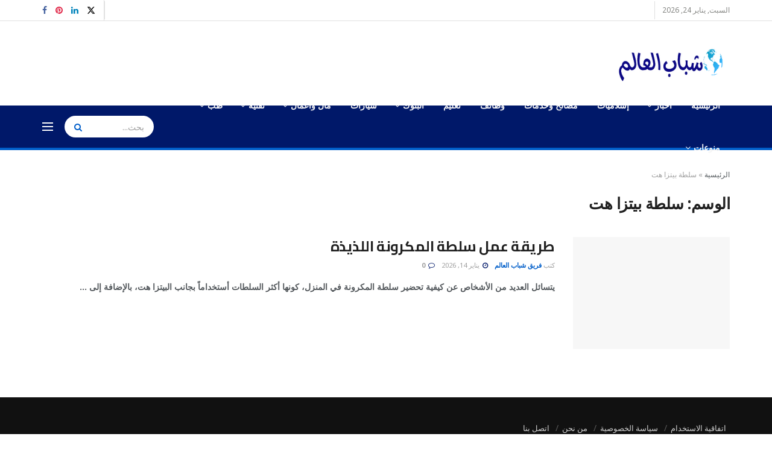

--- FILE ---
content_type: text/html; charset=utf-8
request_url: https://www.google.com/recaptcha/api2/aframe
body_size: 266
content:
<!DOCTYPE HTML><html><head><meta http-equiv="content-type" content="text/html; charset=UTF-8"></head><body><script nonce="2IegyGbWi1R4YoO-kQh3_Q">/** Anti-fraud and anti-abuse applications only. See google.com/recaptcha */ try{var clients={'sodar':'https://pagead2.googlesyndication.com/pagead/sodar?'};window.addEventListener("message",function(a){try{if(a.source===window.parent){var b=JSON.parse(a.data);var c=clients[b['id']];if(c){var d=document.createElement('img');d.src=c+b['params']+'&rc='+(localStorage.getItem("rc::a")?sessionStorage.getItem("rc::b"):"");window.document.body.appendChild(d);sessionStorage.setItem("rc::e",parseInt(sessionStorage.getItem("rc::e")||0)+1);localStorage.setItem("rc::h",'1769252205678');}}}catch(b){}});window.parent.postMessage("_grecaptcha_ready", "*");}catch(b){}</script></body></html>